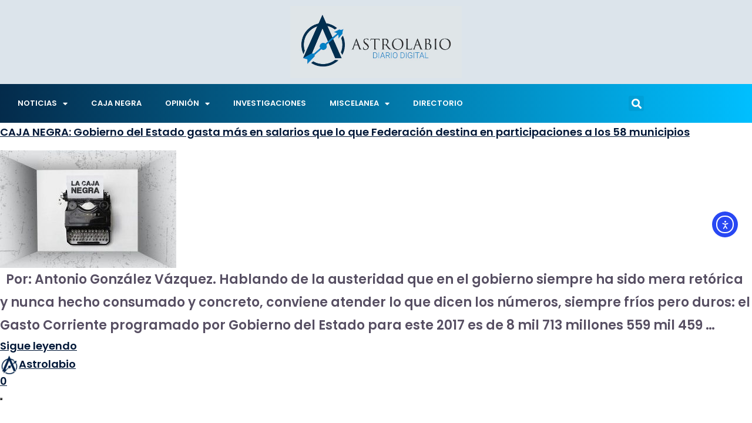

--- FILE ---
content_type: text/css
request_url: https://www.astrolabio.com.mx/wp-content/themes/ennlil/style.css?ver=6.9
body_size: 328
content:
/*
Theme Name: Ennlil
Theme URI: http://gossipthemes.com/ennlil
Author: Gossip Themes
Author URI: http://gossipthemes.com.com
Description: Modern Magazine WordPress Theme
Version: 1.0.1
License: GNU General Public License v2 or later
License URI: LICENSE
Text Domain: ennlil
Tags: two-columns, three-columns, four-columns, right-sidebar, custom-menu, featured-images, full-width-template
*/




